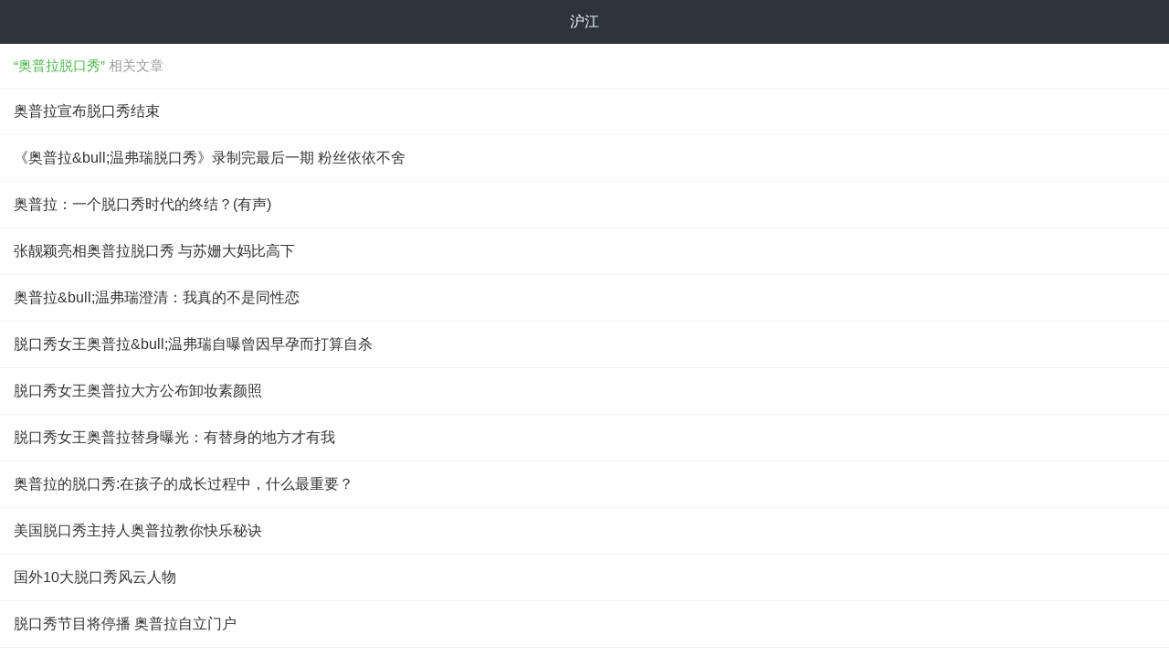

--- FILE ---
content_type: text/html; charset=utf-8
request_url: https://m.hujiang.com/n/s/6588/
body_size: 1821
content:
<!DOCTYPE html>
<html lang="en" mip>
<head>
    <meta charset="UTF-8">
    <meta name="viewport" content="width=device-width, initial-scale=1, minimum-scale=1" />
    <link rel="canonical" href="http://m.hujiang.com/n/s/6588/">
    <link rel="stylesheet" type="text/css" href="https://mipcache.bdstatic.com/static/v1/mip.css">
    <title>奥普拉脱口秀中英全集_奥普拉脱口秀双语字幕 - 沪江英语</title>
    <meta name="Keywords" content="奥普拉脱口秀" />
    <meta name="Description" content="沪江英语为您提供奥普拉脱口秀相关文章及资料，更有海量奥普拉脱口秀课程免费试听" />
    <link rel="stylesheet" href="https://res.hjfile.cn/pt/zz/subject/m_search/build/mip.43e86855.css">
</head>
<body>
    
    <div class="wrapper">
        
        <header class="header">沪江</header>
        
        <div class="main result">
            <section class="section section-result">
                
                    <h3 class="result-title half-pixel-border"><em>“奥普拉脱口秀”</em> 相关文章</h3>
                    
                        <div class="result-list-item"><a href="http://m.hujiang.com/en/p222689/" target="_blank">奥普拉宣布脱口秀结束</a></div>
                    
                        <div class="result-list-item"><a href="http://m.hujiang.com/en/p163200/" target="_blank">《奥普拉&amp;bull;温弗瑞脱口秀》录制完最后一期 粉丝依依不舍</a></div>
                    
                        <div class="result-list-item"><a href="http://m.hujiang.com/en/p164268/" target="_blank">奥普拉：一个脱口秀时代的终结？(有声)</a></div>
                    
                        <div class="result-list-item"><a href="http://m.hujiang.com/en/p73592/" target="_blank">张靓颖亮相奥普拉脱口秀 与苏姗大妈比高下</a></div>
                    
                        <div class="result-list-item"><a href="http://m.hujiang.com/en/p123899/" target="_blank">奥普拉&amp;bull;温弗瑞澄清：我真的不是同性恋</a></div>
                    
                        <div class="result-list-item"><a href="http://m.hujiang.com/en/p137585/" target="_blank">脱口秀女王奥普拉&amp;bull;温弗瑞自曝曾因早孕而打算自杀</a></div>
                    
                        <div class="result-list-item"><a href="http://m.hujiang.com/en/p128531/" target="_blank">脱口秀女王奥普拉大方公布卸妆素颜照</a></div>
                    
                        <div class="result-list-item"><a href="http://m.hujiang.com/en/p459764/" target="_blank">脱口秀女王奥普拉替身曝光：有替身的地方才有我</a></div>
                    
                        <div class="result-list-item"><a href="http://m.hujiang.com/en/p12536/" target="_blank">奥普拉的脱口秀:在孩子的成长过程中，什么最重要？</a></div>
                    
                        <div class="result-list-item"><a href="http://m.hujiang.com/en/p68732/" target="_blank">美国脱口秀主持人奥普拉教你快乐秘诀</a></div>
                    
                        <div class="result-list-item"><a href="http://m.hujiang.com/en/p1114625/" target="_blank">国外10大脱口秀风云人物</a></div>
                    
                        <div class="result-list-item"><a href="http://m.hujiang.com/en/p88709/" target="_blank">脱口秀节目将停播 奥普拉自立门户</a></div>
                    
                        <div class="result-list-item"><a href="http://m.hujiang.com/en/p101555/" target="_blank">“脱口秀女王”奥普拉摆脱官司(视频)</a></div>
                    
                        <div class="result-list-item"><a href="http://m.hujiang.com/en/p486051/" target="_blank">奥普拉哈佛毕业典礼演讲：人生唯一目标就是做真实的自己</a></div>
                    
                        <div class="result-list-item"><a href="http://m.hujiang.com/en/p219722/" target="_blank">奥普拉含泪提前说再见 2/2</a></div>
                    
                        <div class="result-list-item"><a href="http://m.hujiang.com/en/p219721/" target="_blank">奥普拉含泪提前说再见 1/2</a></div>
                    
                        <div class="result-list-item"><a href="http://m.hujiang.com/en/p639568/" target="_blank">奥普拉的英语怎么说</a></div>
                    
                        <div class="result-list-item"><a href="http://m.hujiang.com/en/p197245/" target="_blank">奥普拉喜获奥斯卡 连呼不可思议(双语)</a></div>
                    
                        <div class="result-list-item"><a href="http://m.hujiang.com/en/p119800/" target="_blank">梅丽尔桑德拉,奥普拉联手演绎喜剧</a></div>
                    
                        <div class="result-list-item"><a href="http://m.hujiang.com/en/p1229759/" target="_blank">奥普拉震撼全美的演讲，出乎意料的被喷了！</a></div>
                    
                    <a href="http://m.hujiang.com/n/s/6588/page2/" target="_blank"></a>
                
            </section>
            
            <section class="section section-hot-search">
                <h4 class="section-title">热门搜索</h4>
                <ul class="list clearfix">
                    
                    <li class="list-item"><a href="http://m.hujiang.com/n/s/50066/" target="_blank">翻译英文怎么说</a></li>
                    
                    <li class="list-item"><a href="http://m.hujiang.com/n/s/47397/" target="_blank">小说英文怎么说</a></li>
                    
                    <li class="list-item"><a href="http://m.hujiang.com/n/s/50200/" target="_blank">电影英文怎么说</a></li>
                    
                    <li class="list-item"><a href="http://m.hujiang.com/n/s/47127/" target="_blank">音乐英文怎么说</a></li>
                    
                    <li class="list-item"><a href="http://m.hujiang.com/n/s/47356/" target="_blank">新闻英文怎么说</a></li>
                    
                    <li class="list-item"><a href="http://m.hujiang.com/n/s/48431/" target="_blank">苹果英文怎么说</a></li>
                    
                    <li class="list-item"><a href="http://m.hujiang.com/n/s/48037/" target="_blank">时间英文怎么说</a></li>
                    
                    <li class="list-item"><a href="http://m.hujiang.com/n/s/47977/" target="_blank">手机英文怎么说</a></li>
                    
                    <li class="list-item"><a href="http://m.hujiang.com/n/s/47052/" target="_blank">游戏英文怎么说</a></li>
                    
                    <li class="list-item"><a href="http://m.hujiang.com/n/s/47702/" target="_blank">土豆英文怎么说</a></li>
                    
                </ul>
            </section>
            
        </div>
    </div>
    <mip-stats-baidu token="1fd6cac9b502ffd7525883ee0e87efb8"></mip-stats-baidu>
    <script src="https://mipcache.bdstatic.com/static/v1/mip.js"></script>
    <!--<script src="https://mipcache.bdstatic.com/static/v1/mip-list/mip-list.js"></script>-->
    <script src="https://mipcache.bdstatic.com/static/v1/mip-mustache/mip-mustache.js"></script>
    
    <script src="https://mipcache.bdstatic.com/static/v1/mip-stats-baidu/mip-stats-baidu.js"></script>
    
</body>
</html>

--- FILE ---
content_type: text/css
request_url: https://res.hjfile.cn/pt/zz/subject/m_search/build/mip.43e86855.css
body_size: 1505
content:
blockquote,body,code,dd,div,dl,dt,fieldset,form,h1,h2,h3,h4,h5,h6,input,legend,li,ol,p,pre,td,textarea,th,ul{margin:0;padding:0;font-weight:400}table{border-collapse:collapse;border-spacing:0}fieldset,img{border:0}address,caption,cite,code,dfn,th,var{font-style:normal;font-weight:400}ol,ul{list-style:none}caption,th{text-align:left}input,select,textarea{font-family:inherit;font-size:inherit;font-weight:inherit;border:0}input:focus,select:focus,textarea:focus{outline:none}html{font-size:62.5%;-webkit-text-size-adjust:none;-webkit-tap-highlight-color:rgba(255,255,255,0)}body{font-family:Helvetica Neue,Helvetica,STHeiTi,Microsoft Yahei,sans-serif;font-size:1.4rem;background-color:#fff;overflow-x:hidden;position:relative}a{text-decoration:none}em,i{font-style:normal}*,:after,:before{box-sizing:border-box}.clearfix,.row{zoom:1}.clearfix:after,.clearfix:before,.row:after,.row:before{content:"";display:table}.clearfix:after,.row:after{clear:both}.fl{float:left}.fr{float:right}.posr{position:relative}.posa{position:absolute}.overscroll{overflow-y:scroll;-webkit-overflow-scrolling:touch}.layout{width:1200px;margin-left:auto;margin-right:auto}.row{width:100%}.block,.block-border{margin:15px}.block-border img,.block img{max-width:100%;display:block}.block-border{padding:14px;border:1px solid #eee;border-radius:3px}.col-1{float:left;width:8.33333%}.col-2{float:left;width:16.66667%}.col-3{float:left;width:25%}.col-4{float:left;width:33.33333%}.col-5{float:left;width:41.66667%}.col-6{float:left;width:50%}.col-7{float:left;width:58.33333%}.col-8{float:left;width:66.66667%}.col-9{float:left;width:75%}.col-10{float:left;width:83.33333%}.col-11{float:left;width:91.66667%}.col-12{float:left;width:100%}@media screen and (max-width:1200px){.layout{width:960px}}@media screen and (max-width:980px){.col-1,.col-2,.col-3,.col-4,.col-5,.col-6,.col-7,.col-8,.col-9,.col-10,.col-11,.col-12,.layout{width:100%}.willnone{display:none}}.btn{display:inline-block;padding:6px 12px;border-radius:5px;text-decoration:none;cursor:pointer}.btn-green{background-color:#44b336;color:#fff}.btn-green:hover{color:#fff;background-color:#55c447}.btn-green:active{color:#fff;background-color:#33a225}.btn-blue{background-color:#3e7cf4;color:#fff}.btn-blue:hover{color:#fff;background-color:#4f8dff}.btn-blue:active{color:#fff;background-color:#2d6be3}.btn-orange{background-color:#f50;color:#fff}.btn-orange:hover{color:#fff;background-color:#f61}.btn-orange:active{color:#fff;background-color:#e40}.btn-disabled{background-color:#ddd;color:#aaa}.btn-disabled:active,.btn-disabled:hover{color:#aaa}.header{font-size:16px;background-color:#2d353c;text-align:center;color:#fff;height:48px;line-height:48px}.main{padding:15px}.section{margin-bottom:30px;overflow:hidden}.section:last-of-type{margin-bottom:0}.section-title{font-size:15px;color:#999;margin-bottom:15px}.section-title .list-action{padding:10px;top:-10px;right:0}.list{margin-right:-15px}.list-item{float:left;margin-right:15px;margin-bottom:15px;border:1px solid #ccc}.list-item a{display:block;max-width:170px;overflow:hidden;white-space:nowrap;text-overflow:ellipsis;padding:8px 12px;color:#666}.half-pixel-border,.result-list-item,.result-title{position:relative}.half-pixel-border:after,.result-list-item:after,.result-title:after{content:"";display:inline-block;border-bottom:1px solid #e4e4e4;-webkit-transform:scaleY(.5);transform:scaleY(.5);width:100%;position:absolute;left:0;right:0;bottom:0}.result{padding:0 0 30px}.result-title{padding:15px;font-size:15px;color:#999}.result-title em{color:#49b849}.result-list-item{font-size:16px;color:#333}.result-list-item a{display:block;padding:15px;color:inherit;white-space:nowrap;overflow:hidden;text-overflow:ellipsis}.result .btn-text{padding:15px 0;font-size:15px;color:#999;text-align:center}.section-hot-search{padding:0 8px}.result-empty{padding:20px 0 0 15px}.result-empty-message{line-height:30px;font-size:16px;color:#333}.result-empty-suggests{line-height:35px;color:#666;font-size:15px}

--- FILE ---
content_type: application/x-javascript
request_url: https://mipcache.bdstatic.com/static/v1/mip-mustache/mip-mustache.js
body_size: 10616
content:
(window.MIP=window.MIP||[]).push({name:"mip-mustache",func:function(){!function(){var e=null,t=function(){function t(t){return t=(""+t).match(p),!t?e:new a(l(t[1]),l(t[2]),l(t[3]),l(t[4]),l(t[5]),l(t[6]),l(t[7]))}function i(t,i){return"string"==typeof t?encodeURI(t).replace(i,n):e}function n(e){return e=e.charCodeAt(0),"%"+"0123456789ABCDEF".charAt(e>>4&15)+"0123456789ABCDEF".charAt(15&e)}function o(t){if(t===e)return e;for(var i,t=t.replace(/(^|\/)\.(?:\/|$)/g,"$1").replace(/\/{2,}/g,"/"),n=s;(i=t.replace(n,"$1"))!=t;t=i);return t}function r(e,t){var i=e.R(),n=t.K();n?i.fa(t.j):n=t.V(),n?i.ca(t.m):n=t.W(),n?i.da(t.k):n=t.Y();var r=t.g,a=o(r);if(n)i.ba(t.T()),a=a&&a.replace(c,"");else if(n=!!r){if(47!==a.charCodeAt(0))var a=o(i.g||"").replace(c,""),l=a.lastIndexOf("/")+1,a=o((l?a.substring(0,l):"")+o(r)).replace(c,"")}else(a=a&&a.replace(c,""))!==r&&i.G(a);return n?i.G(a):n=t.Z(),n?i.M(t.l):n=t.X(),n&&i.ea(t.n),i}function a(e,t,i,n,o,r,a){this.j=e,this.m=t,this.k=i,this.h=n,this.g=o,this.l=r,this.n=a}function l(t){return"string"==typeof t&&0<t.length?t:e}var s=RegExp(/(\/|^)(?:[^.\/][^\/]*|\.{2,}(?:[^.\/][^\/]*)|\.{3,}[^\/]*)\/\.\.(?:\/|$)/),c=/^(?:\.\.\/)*(?:\.\.$)?/;a.prototype.toString=function(){var t=[];return e!==this.j&&t.push(this.j,":"),e!==this.k&&(t.push("//"),e!==this.m&&t.push(this.m,"@"),t.push(this.k),e!==this.h&&t.push(":",this.h.toString())),e!==this.g&&t.push(this.g),e!==this.l&&t.push("?",this.l),e!==this.n&&t.push("#",this.n),t.join("")},a.prototype.R=function(){return new a(this.j,this.m,this.k,this.h,this.g,this.l,this.n)},a.prototype.U=function(){return this.j&&decodeURIComponent(this.j).toLowerCase()},a.prototype.fa=function(t){this.j=t?t:e},a.prototype.K=function(){return e!==this.j},a.prototype.ca=function(t){this.m=t?t:e},a.prototype.V=function(){return e!==this.m},a.prototype.da=function(t){this.k=t?t:e,this.G(this.g)},a.prototype.W=function(){return e!==this.k},a.prototype.T=function(){return this.h&&decodeURIComponent(this.h)},a.prototype.ba=function(t){if(t){if((t=Number(t))!==(65535&t))throw Error("Bad port number "+t);this.h=""+t}else this.h=e},a.prototype.Y=function(){return e!==this.h},a.prototype.S=function(){return this.g&&decodeURIComponent(this.g)},a.prototype.G=function(t){t?(t=""+t,this.g=!this.k||/^\//.test(t)?t:"/"+t):this.g=e},a.prototype.M=function(t){this.l=t?t:e},a.prototype.Z=function(){return e!==this.l},a.prototype.aa=function(e){if("object"==typeof e&&!(e instanceof Array)&&(e instanceof Object||"[object Array]"!==Object.prototype.toString.call(e))){var t,i=[],n=-1;for(t in e){var o=e[t];"string"==typeof o&&(i[++n]=t,i[++n]=o)}e=i}for(var i=[],n="",r=0;r<e.length;)t=e[r++],o=e[r++],i.push(n,encodeURIComponent(t.toString())),n="&",o&&i.push("=",encodeURIComponent(o.toString()));this.l=i.join("")},a.prototype.ea=function(t){this.n=t?t:e},a.prototype.X=function(){return e!==this.n};var p=/^(?:([^:\/?#]+):)?(?:\/\/(?:([^\/?#]*)@)?([^\/?#:@]*)(?::([0-9]+))?)?([^?#]+)?(?:\?([^#]*))?(?:#(.*))?$/,d=/[#\/\?@]/g,u=/[\#\?]/g;return a.parse=t,a.create=function(t,o,r,l,s,c,p){return t=new a(i(t,d),i(o,d),"string"==typeof r?encodeURIComponent(r):e,0<l?l.toString():e,i(s,u),e,"string"==typeof p?encodeURIComponent(p):e),c&&("string"==typeof c?t.M(c.replace(/[^?&=0-9A-Za-z_\-~.%]/g,n)):t.aa(c)),t},a.$=r,a.ja=o,a.ua={oa:function(e){return/\.html$/.test(t(e).S())?"text/html":"application/javascript"},$:function(e,i){return e?r(t(e),t(i)).toString():""+i}},a}(),i={e:{NONE:0,URI:1,URI_FRAGMENT:11,SCRIPT:2,STYLE:3,HTML:12,ID:4,IDREF:5,IDREFS:6,GLOBAL_NAME:7,LOCAL_NAME:8,CLASSES:9,FRAME_TARGET:10,MEDIA_QUERY:13}};i.atype=i.e,i.w={"*::class":9,"*::dir":0,"*::draggable":0,"*::hidden":0,"*::id":4,"*::inert":0,"*::itemprop":0,"*::itemref":6,"*::itemscope":0,"*::lang":0,"*::onblur":2,"*::onchange":2,"*::onclick":2,"*::ondblclick":2,"*::onerror":2,"*::onfocus":2,"*::onkeydown":2,"*::onkeypress":2,"*::onkeyup":2,"*::onload":2,"*::onmousedown":2,"*::onmousemove":2,"*::onmouseout":2,"*::onmouseover":2,"*::onmouseup":2,"*::onreset":2,"*::onscroll":2,"*::onselect":2,"*::onsubmit":2,"*::ontouchcancel":2,"*::ontouchend":2,"*::ontouchenter":2,"*::ontouchleave":2,"*::ontouchmove":2,"*::ontouchstart":2,"*::onunload":2,"*::spellcheck":0,"*::style":3,"*::tabindex":0,"*::title":0,"*::translate":0,"a::accesskey":0,"a::coords":0,"a::href":1,"a::hreflang":0,"a::name":7,"a::onblur":2,"a::onfocus":2,"a::shape":0,"a::target":10,"a::type":0,"area::accesskey":0,"area::alt":0,"area::coords":0,"area::href":1,"area::nohref":0,"area::onblur":2,"area::onfocus":2,"area::shape":0,"area::target":10,"audio::controls":0,"audio::loop":0,"audio::mediagroup":5,"audio::muted":0,"audio::preload":0,"audio::src":1,"bdo::dir":0,"blockquote::cite":1,"br::clear":0,"button::accesskey":0,"button::disabled":0,"button::name":8,"button::onblur":2,"button::onfocus":2,"button::type":0,"button::value":0,"canvas::height":0,"canvas::width":0,"caption::align":0,"col::align":0,"col::char":0,"col::charoff":0,"col::span":0,"col::valign":0,"col::width":0,"colgroup::align":0,"colgroup::char":0,"colgroup::charoff":0,"colgroup::span":0,"colgroup::valign":0,"colgroup::width":0,"command::checked":0,"command::command":5,"command::disabled":0,"command::icon":1,"command::label":0,"command::radiogroup":0,"command::type":0,"data::value":0,"del::cite":1,"del::datetime":0,"details::open":0,"dir::compact":0,"div::align":0,"dl::compact":0,"fieldset::disabled":0,"font::color":0,"font::face":0,"font::size":0,"form::accept":0,"form::action":1,"form::autocomplete":0,"form::enctype":0,"form::method":0,"form::name":7,"form::novalidate":0,"form::onreset":2,"form::onsubmit":2,"form::target":10,"h1::align":0,"h2::align":0,"h3::align":0,"h4::align":0,"h5::align":0,"h6::align":0,"hr::align":0,"hr::noshade":0,"hr::size":0,"hr::width":0,"iframe::align":0,"iframe::frameborder":0,"iframe::height":0,"iframe::marginheight":0,"iframe::marginwidth":0,"iframe::width":0,"img::align":0,"img::alt":0,"img::border":0,"img::height":0,"img::hspace":0,"img::ismap":0,"img::name":7,"img::src":1,"img::usemap":11,"img::vspace":0,"img::width":0,"input::accept":0,"input::accesskey":0,"input::align":0,"input::alt":0,"input::autocomplete":0,"input::checked":0,"input::disabled":0,"input::inputmode":0,"input::ismap":0,"input::list":5,"input::max":0,"input::maxlength":0,"input::min":0,"input::multiple":0,"input::name":8,"input::onblur":2,"input::onchange":2,"input::onfocus":2,"input::onselect":2,"input::pattern":0,"input::placeholder":0,"input::readonly":0,"input::required":0,"input::size":0,"input::src":1,"input::step":0,"input::type":0,"input::usemap":11,"input::value":0,"ins::cite":1,"ins::datetime":0,"label::accesskey":0,"label::for":5,"label::onblur":2,"label::onfocus":2,"legend::accesskey":0,"legend::align":0,"li::type":0,"li::value":0,"map::name":7,"menu::compact":0,"menu::label":0,"menu::type":0,"meter::high":0,"meter::low":0,"meter::max":0,"meter::min":0,"meter::optimum":0,"meter::value":0,"ol::compact":0,"ol::reversed":0,"ol::start":0,"ol::type":0,"optgroup::disabled":0,"optgroup::label":0,"option::disabled":0,"option::label":0,"option::selected":0,"option::value":0,"output::for":6,"output::name":8,"p::align":0,"pre::width":0,"progress::max":0,"progress::min":0,"progress::value":0,"q::cite":1,"select::autocomplete":0,"select::disabled":0,"select::multiple":0,"select::name":8,"select::onblur":2,"select::onchange":2,"select::onfocus":2,"select::required":0,"select::size":0,"source::type":0,"table::align":0,"table::bgcolor":0,"table::border":0,"table::cellpadding":0,"table::cellspacing":0,"table::frame":0,"table::rules":0,"table::summary":0,"table::width":0,"tbody::align":0,"tbody::char":0,"tbody::charoff":0,"tbody::valign":0,"td::abbr":0,"td::align":0,"td::axis":0,"td::bgcolor":0,"td::char":0,"td::charoff":0,"td::colspan":0,"td::headers":6,"td::height":0,"td::nowrap":0,"td::rowspan":0,"td::scope":0,"td::valign":0,"td::width":0,"textarea::accesskey":0,"textarea::autocomplete":0,"textarea::cols":0,"textarea::disabled":0,"textarea::inputmode":0,"textarea::name":8,"textarea::onblur":2,"textarea::onchange":2,"textarea::onfocus":2,"textarea::onselect":2,"textarea::placeholder":0,"textarea::readonly":0,"textarea::required":0,"textarea::rows":0,"textarea::wrap":0,"tfoot::align":0,"tfoot::char":0,"tfoot::charoff":0,"tfoot::valign":0,"th::abbr":0,"th::align":0,"th::axis":0,"th::bgcolor":0,"th::char":0,"th::charoff":0,"th::colspan":0,"th::headers":6,"th::height":0,"th::nowrap":0,"th::rowspan":0,"th::scope":0,"th::valign":0,"th::width":0,"thead::align":0,"thead::char":0,"thead::charoff":0,"thead::valign":0,"tr::align":0,"tr::bgcolor":0,"tr::char":0,"tr::charoff":0,"tr::valign":0,"track::default":0,"track::kind":0,"track::label":0,"track::srclang":0,"ul::compact":0,"ul::type":0,"video::controls":0,"video::height":0,"video::loop":0,"video::mediagroup":5,"video::muted":0,"video::poster":1,"video::preload":0,"video::src":1,"video::width":0},i.ATTRIBS=i.w,i.c={OPTIONAL_ENDTAG:1,EMPTY:2,CDATA:4,RCDATA:8,UNSAFE:16,FOLDABLE:32,SCRIPT:64,STYLE:128,VIRTUALIZED:256},i.eflags=i.c,i.f={a:0,abbr:0,acronym:0,address:0,applet:272,area:2,article:0,aside:0,audio:0,b:0,base:274,basefont:274,bdi:0,bdo:0,big:0,blockquote:0,body:305,br:2,button:0,canvas:0,caption:0,center:0,cite:0,code:0,col:2,colgroup:1,command:2,data:0,datalist:0,dd:1,del:0,details:0,dfn:0,dialog:272,dir:0,div:0,dl:0,dt:1,em:0,fieldset:0,figcaption:0,figure:0,font:0,footer:0,form:0,frame:274,frameset:272,h1:0,h2:0,h3:0,h4:0,h5:0,h6:0,head:305,header:0,hgroup:0,hr:2,html:305,i:0,iframe:4,img:2,input:2,ins:0,isindex:274,kbd:0,keygen:274,label:0,legend:0,li:1,link:274,map:0,mark:0,menu:0,meta:274,meter:0,nav:0,nobr:0,noembed:276,noframes:276,noscript:276,object:272,ol:0,optgroup:0,option:1,output:0,p:1,param:274,pre:0,progress:0,q:0,s:0,samp:0,script:84,section:0,select:0,small:0,source:2,span:0,strike:0,strong:0,style:148,sub:0,summary:0,sup:0,table:0,tbody:1,td:1,textarea:8,tfoot:1,th:1,thead:1,time:0,title:280,tr:1,track:2,tt:0,u:0,ul:0,var:0,video:0,wbr:2},i.ELEMENTS=i.f,i.O={a:"HTMLAnchorElement",abbr:"HTMLElement",acronym:"HTMLElement",address:"HTMLElement",applet:"HTMLAppletElement",area:"HTMLAreaElement",article:"HTMLElement",aside:"HTMLElement",audio:"HTMLAudioElement",b:"HTMLElement",base:"HTMLBaseElement",basefont:"HTMLBaseFontElement",bdi:"HTMLElement",bdo:"HTMLElement",big:"HTMLElement",blockquote:"HTMLQuoteElement",body:"HTMLBodyElement",br:"HTMLBRElement",button:"HTMLButtonElement",canvas:"HTMLCanvasElement",caption:"HTMLTableCaptionElement",center:"HTMLElement",cite:"HTMLElement",code:"HTMLElement",col:"HTMLTableColElement",colgroup:"HTMLTableColElement",command:"HTMLCommandElement",data:"HTMLElement",datalist:"HTMLDataListElement",dd:"HTMLElement",del:"HTMLModElement",details:"HTMLDetailsElement",dfn:"HTMLElement",dialog:"HTMLDialogElement",dir:"HTMLDirectoryElement",div:"HTMLDivElement",dl:"HTMLDListElement",dt:"HTMLElement",em:"HTMLElement",fieldset:"HTMLFieldSetElement",figcaption:"HTMLElement",figure:"HTMLElement",font:"HTMLFontElement",footer:"HTMLElement",form:"HTMLFormElement",frame:"HTMLFrameElement",frameset:"HTMLFrameSetElement",h1:"HTMLHeadingElement",h2:"HTMLHeadingElement",h3:"HTMLHeadingElement",h4:"HTMLHeadingElement",h5:"HTMLHeadingElement",h6:"HTMLHeadingElement",head:"HTMLHeadElement",header:"HTMLElement",hgroup:"HTMLElement",hr:"HTMLHRElement",html:"HTMLHtmlElement",i:"HTMLElement",iframe:"HTMLIFrameElement",img:"HTMLImageElement",input:"HTMLInputElement",ins:"HTMLModElement",isindex:"HTMLUnknownElement",kbd:"HTMLElement",keygen:"HTMLKeygenElement",label:"HTMLLabelElement",legend:"HTMLLegendElement",li:"HTMLLIElement",link:"HTMLLinkElement",map:"HTMLMapElement",mark:"HTMLElement",menu:"HTMLMenuElement",meta:"HTMLMetaElement",meter:"HTMLMeterElement",nav:"HTMLElement",nobr:"HTMLElement",noembed:"HTMLElement",noframes:"HTMLElement",noscript:"HTMLElement",object:"HTMLObjectElement",ol:"HTMLOListElement",optgroup:"HTMLOptGroupElement",option:"HTMLOptionElement",output:"HTMLOutputElement",p:"HTMLParagraphElement",param:"HTMLParamElement",pre:"HTMLPreElement",progress:"HTMLProgressElement",q:"HTMLQuoteElement",s:"HTMLElement",samp:"HTMLElement",script:"HTMLScriptElement",section:"HTMLElement",select:"HTMLSelectElement",small:"HTMLElement",source:"HTMLSourceElement",span:"HTMLSpanElement",strike:"HTMLElement",strong:"HTMLElement",style:"HTMLStyleElement",sub:"HTMLElement",summary:"HTMLElement",sup:"HTMLElement",table:"HTMLTableElement",tbody:"HTMLTableSectionElement",td:"HTMLTableDataCellElement",textarea:"HTMLTextAreaElement",tfoot:"HTMLTableSectionElement",th:"HTMLTableHeaderCellElement",thead:"HTMLTableSectionElement",time:"HTMLTimeElement",title:"HTMLTitleElement",tr:"HTMLTableRowElement",track:"HTMLTrackElement",tt:"HTMLElement",u:"HTMLElement",ul:"HTMLUListElement",var:"HTMLElement",video:"HTMLVideoElement",wbr:"HTMLElement"},i.ELEMENT_DOM_INTERFACES=i.O,i.N={NOT_LOADED:0,SAME_DOCUMENT:1,NEW_DOCUMENT:2},i.ueffects=i.N,i.J={"a::href":2,"area::href":2,"audio::src":1,"blockquote::cite":0,"command::icon":1,"del::cite":0,"form::action":2,"img::src":1,"input::src":1,"ins::cite":0,"q::cite":0,"video::poster":1,"video::src":1},i.URIEFFECTS=i.J,i.L={UNSANDBOXED:2,SANDBOXED:1,DATA:0},i.ltypes=i.L,i.I={"a::href":2,"area::href":2,"audio::src":2,"blockquote::cite":2,"command::icon":1,"del::cite":2,"form::action":2,"img::src":1,"input::src":1,"ins::cite":2,"q::cite":2,"video::poster":1,"video::src":2},i.LOADERTYPES=i.I;var n=function(i){function n(e){if(k.hasOwnProperty(e))return k[e];var t=e.match(A);return t?String.fromCharCode(parseInt(t[1],10)):(t=e.match(E))?String.fromCharCode(parseInt(t[1],16)):T&&M.test(e)?(T.innerHTML="&"+e+";",t=T.textContent,k[e]=t):"&"+e+";"}function o(e,t){return n(t)}function r(e){return e.replace(L,o)}function a(e){return(""+e).replace(_,"&amp;").replace(H,"&lt;").replace(C,"&gt;").replace(D,"&#34;")}function l(e){return e.replace(P,"&amp;$1").replace(H,"&lt;").replace(C,"&gt;")}function s(t){var i={z:t.z||t.cdata,A:t.A||t.comment,B:t.B||t.endDoc,r:t.r||t.endTag,d:t.d||t.pcdata,F:t.F||t.rcdata,H:t.H||t.startDoc,v:t.v||t.startTag};return function(t,n){var o,r=/(<\/|<\!--|<[!?]|[&<>])/g;if(o=t+"",z)o=o.split(r);else{for(var a,l=[],s=0;(a=r.exec(o))!==e;)l.push(o.substring(s,a.index)),l.push(a[0]),s=a.index+a[0].length;l.push(o.substring(s)),o=l}p(i,o,0,{o:!1,C:!1},n)}}function c(e,t,i,n,o){return function(){p(e,t,i,n,o)}}function p(e,t,n,o,r){try{e.H&&0==n&&e.H(r);for(var a,l,s,p=t.length;n<p;){var f=t[n++],m=t[n];switch(f){case"&":I.test(m)?(e.d&&e.d("&"+m,r,R,c(e,t,n,o,r)),n++):e.d&&e.d("&amp;",r,R,c(e,t,n,o,r));break;case"</":if(a=/^([-\w:]+)[^\'\"]*/.exec(m))if(a[0].length===m.length&&">"===t[n+1])n+=2,s=a[1].toLowerCase(),e.r&&e.r(s,r,R,c(e,t,n,o,r));else{var h=t,g=n,b=e,w=r,v=R,x=o,y=u(h,g);y?(b.r&&b.r(y.name,w,v,c(b,h,g,x,w)),n=y.next):n=h.length}else e.d&&e.d("&lt;/",r,R,c(e,t,n,o,r));break;case"<":if(a=/^([-\w:]+)\s*\/?/.exec(m))if(a[0].length===m.length&&">"===t[n+1]){n+=2,s=a[1].toLowerCase(),e.v&&e.v(s,[],r,R,c(e,t,n,o,r));var k=i.f[s];k&j&&(n=d(t,{name:s,next:n,c:k},e,r,R,o))}else{var h=t,g=e,b=r,w=R,v=o,A=u(h,n);A?(g.v&&g.v(A.name,A.P,b,w,c(g,h,A.next,v,b)),n=A.c&j?d(h,A,g,b,w,v):A.next):n=h.length}else e.d&&e.d("&lt;",r,R,c(e,t,n,o,r));break;case"\x3c!--":if(!o.C){for(l=n+1;l<p&&(">"!==t[l]||!/--$/.test(t[l-1]));l++);if(l<p){if(e.A){var E=t.slice(n,l).join("");e.A(E.substr(0,E.length-2),r,R,c(e,t,l+1,o,r))}n=l+1}else o.C=!0}o.C&&e.d&&e.d("&lt;!--",r,R,c(e,t,n,o,r));break;case"<!":if(/^\w/.test(m)){if(!o.o){for(l=n+1;l<p&&">"!==t[l];l++);l<p?n=l+1:o.o=!0}o.o&&e.d&&e.d("&lt;!",r,R,c(e,t,n,o,r))}else e.d&&e.d("&lt;!",r,R,c(e,t,n,o,r));break;case"<?":if(!o.o){for(l=n+1;l<p&&">"!==t[l];l++);l<p?n=l+1:o.o=!0}o.o&&e.d&&e.d("&lt;?",r,R,c(e,t,n,o,r));break;case">":e.d&&e.d("&gt;",r,R,c(e,t,n,o,r));break;case"":break;default:e.d&&e.d(f,r,R,c(e,t,n,o,r))}}e.B&&e.B(r)}catch(e){if(e!==R)throw e}}function d(e,t,n,o,r,a){var s=e.length;O.hasOwnProperty(t.name)||(O[t.name]=RegExp("^"+t.name+"(?:[\\s\\/]|$)","i"));for(var p=O[t.name],d=t.next,u=t.next+1;u<s&&("</"!==e[u-1]||!p.test(e[u]));u++);if(u<s&&(u-=1),s=e.slice(d,u).join(""),t.c&i.c.CDATA)n.z&&n.z(s,o,r,c(n,e,u,a,o));else if(t.c&i.c.RCDATA)n.F&&n.F(l(s),o,r,c(n,e,u,a,o));else throw Error("bug");return u}function u(e,t){var n=/^([-\w:]+)/.exec(e[t]),o={};o.name=n[1].toLowerCase(),o.c=i.f[o.name];for(var a=e[t].substr(n[0].length),l=t+1,s=e.length;l<s&&">"!==e[l];l++)a+=e[l];if(!(s<=l)){for(var c=[];""!==a;)if(n=N.exec(a))if(n[4]&&!n[5]||n[6]&&!n[7]){for(var n=n[4]||n[6],p=!1,a=[a,e[l++]];l<s;l++){if(p){if(">"===e[l])break}else 0<=e[l].indexOf(n)&&(p=!0);a.push(e[l])}if(s<=l)break;a=a.join("")}else{var d,p=n[1].toLowerCase();if(n[2]){d=n[3];var u=d.charCodeAt(0);if(34===u||39===u)d=d.substr(1,d.length-2);d=r(d.replace(S,""))}else d="";c.push(p,d),a=a.substr(n[0].length)}else a=a.replace(/^[\s\S][^a-z\s]*/,"");return o.P=c,o.next=l+1,o}}function f(t){function n(e,t){r||t.push(e)}var o,r;return s({startDoc:function(){o=[],r=!1},startTag:function(n,l,s){if(!r&&i.f.hasOwnProperty(n)){var c=i.f[n];if(!(c&i.c.FOLDABLE)){var p=t(n,l);if(p){if("object"!=typeof p)throw Error("tagPolicy did not return object (old API?)");if("attribs"in p)l=p.attribs;else throw Error("tagPolicy gave no attribs");var d;if("tagName"in p?(d=p.tagName,p=i.f[d]):(d=n,p=c),c&i.c.OPTIONAL_ENDTAG){var u=o[o.length-1];u&&u.D===n&&(u.t!==d||n!==d)&&s.push("</",u.t,">")}for(c&i.c.EMPTY||o.push({D:n,t:d}),s.push("<",d),n=0,u=l.length;n<u;n+=2){var f=l[n],m=l[n+1];m!==e&&void 0!==m&&s.push(" ",f,'="',a(m),'"')}s.push(">"),c&i.c.EMPTY&&!(p&i.c.EMPTY)&&s.push("</",d,">")}else r=!(c&i.c.EMPTY)}}},endTag:function(e,t){if(r)r=!1;else if(i.f.hasOwnProperty(e)){var n=i.f[e];if(!(n&(i.c.EMPTY|i.c.FOLDABLE))){if(n&i.c.OPTIONAL_ENDTAG)for(n=o.length;0<=--n;){var a=o[n].D;if(a===e)break;if(!(i.f[a]&i.c.OPTIONAL_ENDTAG))return}else for(n=o.length;0<=--n&&o[n].D!==e;);if(!(0>n)){for(a=o.length;--a>n;){var l=o[a].t;i.f[l]&i.c.OPTIONAL_ENDTAG||t.push("</",l,">")}n<o.length&&(e=o[n].t),o.length=n,t.push("</",e,">")}}}},pcdata:n,rcdata:n,cdata:n,endDoc:function(e){for(;o.length;o.length--)e.push("</",o[o.length-1].t,">")}})}function m(i,n,o,r,a){if(!a)return e;try{var l=t.parse(""+i);if(l&&(!l.K()||q.test(l.U()))){var s=a(l,n,o,r);return s?s.toString():e}}catch(e){}return e}function h(e,t,i,n,o){if(i||e(t+" removed",{Q:"removed",tagName:t}),n!==o){var r="changed";n&&!o?r="removed":!n&&o&&(r="added"),e(t+"."+i+" "+r,{Q:r,tagName:t,ia:i,oldValue:n,newValue:o})}}function g(e,t,i){if(t=t+"::"+i,e.hasOwnProperty(t))return e[t];if(t="*::"+i,e.hasOwnProperty(t))return e[t]}function b(t,n,o,r,a){for(var l=0;l<n.length;l+=2){var s,c=n[l],p=n[l+1],d=p,u=e;if(s=t+"::"+c,i.w.hasOwnProperty(s)||(s="*::"+c,i.w.hasOwnProperty(s)))u=i.w[s];if(u!==e)switch(u){case i.e.NONE:break;case i.e.SCRIPT:p=e,a&&h(a,t,c,d,p);break;case i.e.STYLE:if(void 0===x){p=e,a&&h(a,t,c,d,p);break}var f=[];x(p,{declaration:function(t,n){var r=t.toLowerCase();y(r,n,o?function(e){return m(e,i.N.ga,i.L.ha,{TYPE:"CSS",CSS_PROP:r},o)}:e),n.length&&f.push(r+": "+n.join(" "))}}),p=0<f.length?f.join(" ; "):e,a&&h(a,t,c,d,p);break;case i.e.ID:case i.e.IDREF:case i.e.IDREFS:case i.e.GLOBAL_NAME:case i.e.LOCAL_NAME:case i.e.CLASSES:p=r?r(p):p,a&&h(a,t,c,d,p);break;case i.e.URI:p=m(p,g(i.J,t,c),g(i.I,t,c),{TYPE:"MARKUP",XML_ATTR:c,XML_TAG:t},o),a&&h(a,t,c,d,p);break;case i.e.URI_FRAGMENT:p&&"#"===p.charAt(0)?(p=p.substring(1),(p=r?r(p):p)!==e&&void 0!==p&&(p="#"+p)):p=e,a&&h(a,t,c,d,p);break;default:p=e,a&&h(a,t,c,d,p)}else p=e,a&&h(a,t,c,d,p);n[l+1]=p}return n}function w(e,t,n){return function(o,r){if(i.f[o]&i.c.UNSAFE)n&&h(n,o,void 0,void 0,void 0);else return{attribs:b(o,r,e,t,n)}}}function v(e,t){var i=[];return f(t)(e,i),i.join("")}var x,y;"undefined"!=typeof window&&(x=window.parseCssDeclarations,y=window.sanitizeCssProperty);var k={lt:"<",LT:"<",gt:">",GT:">",amp:"&",AMP:"&",quot:'"',apos:"'",nbsp:" "},A=/^#(\d+)$/,E=/^#x([0-9A-Fa-f]+)$/,M=/^[A-Za-z][A-za-z0-9]+$/,T="undefined"!=typeof window&&window.document?window.document.createElement("textarea"):e,S=/\0/g,L=/&(#[0-9]+|#[xX][0-9A-Fa-f]+|\w+);/g,I=/^(#[0-9]+|#[xX][0-9A-Fa-f]+|\w+);/,_=/&/g,P=/&([^a-z#]|#(?:[^0-9x]|x(?:[^0-9a-f]|$)|$)|$)/gi,H=/[<]/g,C=/>/g,D=/\"/g,N=/^\s*([-.:\w]+)(?:\s*(=)\s*((")[^"]*("|$)|(')[^']*('|$)|(?=[a-z][-\w]*\s*=)|[^"'\s]*))?/i,z=3==="a,b".split(/(,)/).length,j=i.c.CDATA|i.c.RCDATA,R={},O={},q=/^(?:https?|mailto)$/i,U={};return U.ka=U.escapeAttrib=a,U.la=U.makeHtmlSanitizer=f,U.ma=U.makeSaxParser=s,U.na=U.makeTagPolicy=w,U.pa=U.normalizeRCData=l,U.qa=U.sanitize=function(e,t,i,n){return v(e,w(t,i,n))},U.ra=U.sanitizeAttribs=b,U.sa=U.sanitizeWithPolicy=v,U.ta=U.unescapeEntities=r,U}(i);window.define?define("mip-mustache/html-sanitizer",[],function(){return n}):window.html_sanitizer=n}(),define("mip-mustache/sanitizer",["require","./html-sanitizer"],function(e){function t(e,t,i){if(0==t.indexOf("on")&&"on"!=t)return!1;if("style"==t)return!1;if(i)for(var n=i.toLowerCase().replace(/[\s,\u0000]+/g,""),o=0;o<l.length;o++)if(-1!=n.indexOf(l[o]))return!1;var r=p[e];if(r&&-1!=r.indexOf(t))return!1;var a=s[e];if(a){var c=a[t];if(c&&-1!=i.search(c))return!1}return!0}function i(e){function i(e){if(0===s)c.push(e)}var l=n.makeTagPolicy(),s=0,c=[];return n.makeSaxParser({startTag:function(e,c){if(!(s>0)){if(r[e])s++;else if(0!=e.indexOf("mip-")){var p=c.slice(0),u=l(e,c);if(!u)s++;c=u.attribs;for(var f=0;f<c.length;f+=2)if(-1!=d.indexOf(c[f]))c[f+1]=p[f+1];else if(0==c[f].search(a))c[f+1]=p[f+1]}if(!(s>0)){i("<"),i(e);for(var f=0;f<c.length;f+=2){var m=c[f],h=c[f+1];if(t(e,m,h)){if(i(" "),i(m),i('="'),h)i(n.escapeAttrib(h));i('"')}}i(">")}else if(o[e])s--}else if(!o[e])s++},endTag:function(e){if(s>0)return void s--;i("</"),i(e),i(">")},pcdata:i,rcdata:i,cdata:i})(e),c.join("")}var n=e("./html-sanitizer"),o={br:!0,col:!0,hr:!0,img:!0,input:!0,source:!0,track:!0,wbr:!0,area:!0,base:!0,command:!0,embed:!0,link:!0,meta:!0,param:!0},r={applet:!0,audio:!0,base:!0,embed:!0,form:!0,frame:!0,frameset:!0,iframe:!0,img:!0,link:!0,meta:!0,object:!0,script:!0,style:!0,svg:!0,template:!0,video:!0},a=/^data-/i,l=["javascript:","vbscript:","data:","<script","</script"],s={input:{type:/(?:image|file|password|button)/i}},c=["form","formaction","formmethod","formtarget","formnovalidate","formenctype"],p={input:c,textarea:c,select:c},d=["fallback","href","on","placeholder"];return i}),function(e,t){if("object"==typeof exports&&exports&&"string"!=typeof exports.nodeName)t(exports);else if("function"==typeof define&&define.amd)define("mip-mustache/mustache",["exports"],t);else e.Mustache={},t(e.Mustache)}(this,function(e){function t(e){return"function"==typeof e}function i(e){return h(e)?"array":typeof e}function n(e){return e.replace(/[\-\[\]{}()*+?.,\\\^$|#\s]/g,"\\$&")}function o(e,t){return null!=e&&"object"==typeof e&&t in e}function r(e,t){return g.call(e,t)}function a(e){return!r(b,e)}function l(e){return String(e).replace(/[&<>"'`=\/]/g,function(e){return w[e]})}function s(t,i){function o(){if(b&&!w)for(;g.length;)delete m[g.pop()];else g=[];b=!1,w=!1}function r(e){if("string"==typeof e)e=e.split(x,2);if(!h(e)||2!==e.length)throw new Error("Invalid tags: "+e);l=new RegExp(n(e[0])+"\\s*"),s=new RegExp("\\s*"+n(e[1])),u=new RegExp("\\s*"+n("}"+e[1]))}if(!t)return[];var l,s,u,f=[],m=[],g=[],b=!1,w=!1;r(i||e.tags);for(var E,M,T,S,L,I,_=new d(t);!_.eos();){if(E=_.pos,T=_.scanUntil(l))for(var P=0,H=T.length;P<H;++P){if(S=T.charAt(P),a(S))g.push(m.length);else w=!0;if(m.push(["text",S,E,E+1]),E+=1,"\n"===S)o()}if(!_.scan(l))break;if(b=!0,M=_.scan(A)||"name",_.scan(v),"="===M)T=_.scanUntil(y),_.scan(y),_.scanUntil(s);else if("{"===M)T=_.scanUntil(u),_.scan(k),_.scanUntil(s),M="&";else T=_.scanUntil(s);if(!_.scan(s))throw new Error("Unclosed tag at "+_.pos);if(L=[M,T,E,_.pos],m.push(L),"#"===M||"^"===M)f.push(L);else if("/"===M){if(!(I=f.pop()))throw new Error('Unopened section "'+T+'" at '+E);if(I[1]!==T)throw new Error('Unclosed section "'+I[1]+'" at '+E)}else if("name"===M||"{"===M||"&"===M)w=!0;else if("="===M)r(T)}if(I=f.pop())throw new Error('Unclosed section "'+I[1]+'" at '+_.pos);return p(c(m))}function c(e){for(var t,i,n=[],o=0,r=e.length;o<r;++o)if(t=e[o])if("text"===t[0]&&i&&"text"===i[0])i[1]+=t[1],i[3]=t[3];else n.push(t),i=t;return n}function p(e){for(var t,i,n=[],o=n,r=[],a=0,l=e.length;a<l;++a)switch(t=e[a],t[0]){case"#":case"^":o.push(t),r.push(t),o=t[4]=[];break;case"/":i=r.pop(),i[5]=t[2],o=r.length>0?r[r.length-1][4]:n;break;default:o.push(t)}return n}function d(e){this.string=e,this.tail=e,this.pos=0}function u(e,t){this.view=e,this.cache={".":this.view},this.parent=t}function f(){this.cache={}}var m=Object.prototype.toString,h=Array.isArray||function(e){return"[object Array]"===m.call(e)},g=RegExp.prototype.test,b=/\S/,w={"&":"&amp;","<":"&lt;",">":"&gt;",'"':"&quot;","'":"&#39;","/":"&#x2F;","`":"&#x60;","=":"&#x3D;"},v=/\s*/,x=/\s+/,y=/\s*=/,k=/\s*\}/,A=/#|\^|\/|>|\{|&|=|!/;d.prototype.eos=function(){return""===this.tail},d.prototype.scan=function(e){var t=this.tail.match(e);if(!t||0!==t.index)return"";var i=t[0];return this.tail=this.tail.substring(i.length),this.pos+=i.length,i},d.prototype.scanUntil=function(e){var t,i=this.tail.search(e);switch(i){case-1:t=this.tail,this.tail="";break;case 0:t="";break;default:t=this.tail.substring(0,i),this.tail=this.tail.substring(i)}return this.pos+=t.length,t},u.prototype.push=function(e){return new u(e,this)},u.prototype.lookup=function(e){var i,n=this.cache;if(n.hasOwnProperty(e))i=n[e];else{for(var r,a,l=this,s=!1;l;){if(e.indexOf(".")>0)for(i=l.view,r=e.split("."),a=0;null!=i&&a<r.length;){if(a===r.length-1)s=o(i,r[a]);i=i[r[a++]]}else i=l.view[e],s=o(l.view,e);if(s)break;l=l.parent}n[e]=i}if(t(i))i=i.call(this.view);return i},f.prototype.clearCache=function(){this.cache={}},f.prototype.parse=function(e,t){var i=this.cache,n=i[e];if(null==n)n=i[e]=s(e,t);return n},f.prototype.render=function(e,t,i){var n=this.parse(e),o=t instanceof u?t:new u(t);return this.renderTokens(n,o,i,e)},f.prototype.renderTokens=function(e,t,i,n){for(var o,r,a,l="",s=0,c=e.length;s<c;++s){if(a=void 0,o=e[s],"#"===(r=o[0]))a=this.renderSection(o,t,i,n);else if("^"===r)a=this.renderInverted(o,t,i,n);else if(">"===r)a=this.renderPartial(o,t,i,n);else if("&"===r)a=this.unescapedValue(o,t);else if("name"===r)a=this.escapedValue(o,t);else if("text"===r)a=this.rawValue(o);if(void 0!==a)l+=a}return l},f.prototype.renderSection=function(e,i,n,o){function r(e){return a.render(e,i,n)}var a=this,l="",s=i.lookup(e[1]);if(s){if(h(s))for(var c=0,p=s.length;c<p;++c)l+=this.renderTokens(e[4],i.push(s[c]),n,o);else if("object"==typeof s||"string"==typeof s||"number"==typeof s)l+=this.renderTokens(e[4],i.push(s),n,o);else if(t(s)){if("string"!=typeof o)throw new Error("Cannot use higher-order sections without the original template");if(null!=(s=s.call(i.view,o.slice(e[3],e[5]),r)))l+=s}else l+=this.renderTokens(e[4],i,n,o);return l}},f.prototype.renderInverted=function(e,t,i,n){var o=t.lookup(e[1]);if(!o||h(o)&&0===o.length)return this.renderTokens(e[4],t,i,n)},f.prototype.renderPartial=function(e,i,n){if(n){var o=t(n)?n(e[1]):n[e[1]];if(null!=o)return this.renderTokens(this.parse(o),i,n,o);else return}},f.prototype.unescapedValue=function(e,t){var i=t.lookup(e[1]);if(null!=i)return i},f.prototype.escapedValue=function(t,i){var n=i.lookup(t[1]);if(null!=n)return e.escape(n)},f.prototype.rawValue=function(e){return e[1]},e.name="mustache.js",e.version="2.3.0",e.tags=["{{","}}"];var E=new f;return e.clearCache=function(){return E.clearCache()},e.parse=function(e,t){return E.parse(e,t)},e.render=function(e,t,n){if("string"!=typeof e)throw new TypeError('Invalid template! Template should be a "string" but "'+i(e)+'" was given as the first argument for mustache#render(template, view, partials)');return E.render(e,t,n)},e.to_html=function(i,n,o,r){var a=e.render(i,n,o);if(t(r))r(a);else return a},e.escape=l,e.Scanner=d,e.Context=u,e.Writer=f,e}),define("mip-mustache/mip-mustache",["require","./sanitizer","./mustache","templates"],function(e){"use strict";var t=e("./sanitizer"),i=e("./mustache"),n=e("templates"),o=n.inheritTemplate();return o.prototype.cache=function(e){i.parse(e)},o.prototype.render=function(e,n){var o=i.render(e,n);return t(o)},o}),define("mip-mustache",["mip-mustache/mip-mustache"],function(e){return e}),function(){function e(e,t){e.registerMipElement("mip-mustache",t)}if(window.MIP)require(["mip-mustache"],function(t){e(window.MIP,t)});else require(["mip","mip-mustache"],e)}()}});